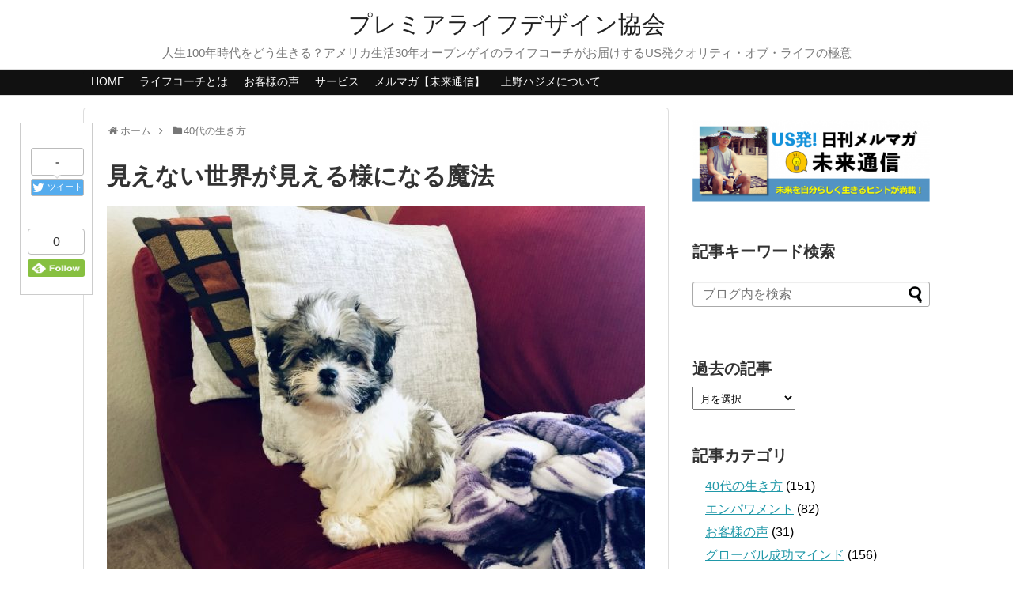

--- FILE ---
content_type: text/html; charset=UTF-8
request_url: https://www.hajimeueno.com/archives/10983
body_size: 18126
content:
<!DOCTYPE html>
<html dir="ltr" lang="ja" prefix="og: https://ogp.me/ns#">
<head>
<meta charset="UTF-8">
  <meta name="viewport" content="width=1280, maximum-scale=1, user-scalable=yes">
<link rel="alternate" type="application/rss+xml" title="プレミアライフデザイン協会 RSS Feed" href="https://www.hajimeueno.com/feed" />
<link rel="pingback" href="https://www.hajimeueno.com/xmlrpc.php" />
<meta name="description" content="(1月初めのメルマガより）50半ばの新鮮「親」体験生後2ヶ月の仔犬のベラがやってきてから、ちょうど1週間。すっかり疲れ果てています（笑）。というのは、半分本当で、半分冗談。昨日はパートナーが初めてお風呂に入れて、全身シャンプー。震える..." />
<meta name="keywords" content="40代の生き方" />

<title>見えない世界が見える様になる魔法 | プレミアライフデザイン協会</title>

		<!-- All in One SEO 4.9.3 - aioseo.com -->
	<meta name="description" content="(1月初めのメルマガより） 50半ばの新鮮「親」体験 生後2ヶ月の仔犬のベラがやってきてから、ちょうど1週間。" />
	<meta name="robots" content="max-image-preview:large" />
	<meta name="author" content="上野 元"/>
	<meta name="google-site-verification" content="yl2TgeQyYTb1SYPd4iN5SMzejed4XH16lJch6n8a5jg" />
	<meta name="msvalidate.01" content="A33380C6B70D7AE756802555F9D20233" />
	<meta name="keywords" content="40代の生き方" />
	<link rel="canonical" href="https://www.hajimeueno.com/archives/10983" />
	<meta name="generator" content="All in One SEO (AIOSEO) 4.9.3" />
		<meta property="og:locale" content="ja_JP" />
		<meta property="og:site_name" content="ライフコーチ・上野ハジメ【ロサンゼルス・ハワイ・東京】" />
		<meta property="og:type" content="article" />
		<meta property="og:title" content="見えない世界が見える様になる魔法 | プレミアライフデザイン協会" />
		<meta property="og:description" content="(1月初めのメルマガより） 50半ばの新鮮「親」体験 生後2ヶ月の仔犬のベラがやってきてから、ちょうど1週間。" />
		<meta property="og:url" content="https://www.hajimeueno.com/archives/10983" />
		<meta property="fb:admins" content="934007473285407" />
		<meta property="og:image" content="https://www.hajimeueno.com/wp-content/uploads/2019/01/vQLrl2AVQz2JV6Ws38B4Q_thumb_34d9.jpg" />
		<meta property="og:image:secure_url" content="https://www.hajimeueno.com/wp-content/uploads/2019/01/vQLrl2AVQz2JV6Ws38B4Q_thumb_34d9.jpg" />
		<meta property="og:image:width" content="1024" />
		<meta property="og:image:height" content="768" />
		<meta property="article:tag" content="40代の生き方" />
		<meta property="article:published_time" content="2019-01-17T20:47:43+00:00" />
		<meta property="article:modified_time" content="2019-01-17T20:53:12+00:00" />
		<meta name="twitter:card" content="summary" />
		<meta name="twitter:site" content="@HajimeUeno" />
		<meta name="twitter:title" content="見えない世界が見える様になる魔法 | プレミアライフデザイン協会" />
		<meta name="twitter:description" content="(1月初めのメルマガより） 50半ばの新鮮「親」体験 生後2ヶ月の仔犬のベラがやってきてから、ちょうど1週間。" />
		<meta name="twitter:creator" content="@HajimeUeno" />
		<meta name="twitter:image" content="https://www.hajimeueno.com/wp-content/uploads/2019/01/vQLrl2AVQz2JV6Ws38B4Q_thumb_34d9.jpg" />
		<script type="application/ld+json" class="aioseo-schema">
			{"@context":"https:\/\/schema.org","@graph":[{"@type":"Article","@id":"https:\/\/www.hajimeueno.com\/archives\/10983#article","name":"\u898b\u3048\u306a\u3044\u4e16\u754c\u304c\u898b\u3048\u308b\u69d8\u306b\u306a\u308b\u9b54\u6cd5 | \u30d7\u30ec\u30df\u30a2\u30e9\u30a4\u30d5\u30c7\u30b6\u30a4\u30f3\u5354\u4f1a","headline":"\u898b\u3048\u306a\u3044\u4e16\u754c\u304c\u898b\u3048\u308b\u69d8\u306b\u306a\u308b\u9b54\u6cd5","author":{"@id":"https:\/\/www.hajimeueno.com\/archives\/author\/hajimeueno#author"},"publisher":{"@id":"https:\/\/www.hajimeueno.com\/#organization"},"image":{"@type":"ImageObject","url":"https:\/\/www.hajimeueno.com\/wp-content\/uploads\/2019\/01\/vQLrl2AVQz2JV6Ws38B4Q_thumb_34d9.jpg","width":1024,"height":768},"datePublished":"2019-01-17T14:47:43-06:00","dateModified":"2019-01-17T14:53:12-06:00","inLanguage":"ja","mainEntityOfPage":{"@id":"https:\/\/www.hajimeueno.com\/archives\/10983#webpage"},"isPartOf":{"@id":"https:\/\/www.hajimeueno.com\/archives\/10983#webpage"},"articleSection":"40\u4ee3\u306e\u751f\u304d\u65b9"},{"@type":"BreadcrumbList","@id":"https:\/\/www.hajimeueno.com\/archives\/10983#breadcrumblist","itemListElement":[{"@type":"ListItem","@id":"https:\/\/www.hajimeueno.com#listItem","position":1,"name":"Home","item":"https:\/\/www.hajimeueno.com","nextItem":{"@type":"ListItem","@id":"https:\/\/www.hajimeueno.com\/archives\/category\/40%e4%bb%a3%e3%81%ae%e7%94%9f%e3%81%8d%e6%96%b9#listItem","name":"40\u4ee3\u306e\u751f\u304d\u65b9"}},{"@type":"ListItem","@id":"https:\/\/www.hajimeueno.com\/archives\/category\/40%e4%bb%a3%e3%81%ae%e7%94%9f%e3%81%8d%e6%96%b9#listItem","position":2,"name":"40\u4ee3\u306e\u751f\u304d\u65b9","item":"https:\/\/www.hajimeueno.com\/archives\/category\/40%e4%bb%a3%e3%81%ae%e7%94%9f%e3%81%8d%e6%96%b9","nextItem":{"@type":"ListItem","@id":"https:\/\/www.hajimeueno.com\/archives\/10983#listItem","name":"\u898b\u3048\u306a\u3044\u4e16\u754c\u304c\u898b\u3048\u308b\u69d8\u306b\u306a\u308b\u9b54\u6cd5"},"previousItem":{"@type":"ListItem","@id":"https:\/\/www.hajimeueno.com#listItem","name":"Home"}},{"@type":"ListItem","@id":"https:\/\/www.hajimeueno.com\/archives\/10983#listItem","position":3,"name":"\u898b\u3048\u306a\u3044\u4e16\u754c\u304c\u898b\u3048\u308b\u69d8\u306b\u306a\u308b\u9b54\u6cd5","previousItem":{"@type":"ListItem","@id":"https:\/\/www.hajimeueno.com\/archives\/category\/40%e4%bb%a3%e3%81%ae%e7%94%9f%e3%81%8d%e6%96%b9#listItem","name":"40\u4ee3\u306e\u751f\u304d\u65b9"}}]},{"@type":"Organization","@id":"https:\/\/www.hajimeueno.com\/#organization","name":"\u30d7\u30ec\u30df\u30a2\u30e9\u30a4\u30d5\u30c7\u30b6\u30a4\u30f3\u5354\u4f1a","description":"\u4eba\u751f100\u5e74\u6642\u4ee3\u3092\u3069\u3046\u751f\u304d\u308b\uff1f\u30a2\u30e1\u30ea\u30ab\u751f\u6d3b30\u5e74\u30aa\u30fc\u30d7\u30f3\u30b2\u30a4\u306e\u30e9\u30a4\u30d5\u30b3\u30fc\u30c1\u304c\u304a\u5c4a\u3051\u3059\u308bUS\u767a\u30af\u30aa\u30ea\u30c6\u30a3\u30fb\u30aa\u30d6\u30fb\u30e9\u30a4\u30d5\u306e\u6975\u610f","url":"https:\/\/www.hajimeueno.com\/","sameAs":["https:\/\/twitter.com\/HajimeUeno"]},{"@type":"Person","@id":"https:\/\/www.hajimeueno.com\/archives\/author\/hajimeueno#author","url":"https:\/\/www.hajimeueno.com\/archives\/author\/hajimeueno","name":"\u4e0a\u91ce \u5143","image":{"@type":"ImageObject","@id":"https:\/\/www.hajimeueno.com\/archives\/10983#authorImage","url":"https:\/\/secure.gravatar.com\/avatar\/69e84fee6009727f31b13e720e236c1a?s=96&d=mm&r=g","width":96,"height":96,"caption":"\u4e0a\u91ce \u5143"}},{"@type":"WebPage","@id":"https:\/\/www.hajimeueno.com\/archives\/10983#webpage","url":"https:\/\/www.hajimeueno.com\/archives\/10983","name":"\u898b\u3048\u306a\u3044\u4e16\u754c\u304c\u898b\u3048\u308b\u69d8\u306b\u306a\u308b\u9b54\u6cd5 | \u30d7\u30ec\u30df\u30a2\u30e9\u30a4\u30d5\u30c7\u30b6\u30a4\u30f3\u5354\u4f1a","description":"(1\u6708\u521d\u3081\u306e\u30e1\u30eb\u30de\u30ac\u3088\u308a\uff09 50\u534a\u3070\u306e\u65b0\u9bae\u300c\u89aa\u300d\u4f53\u9a13 \u751f\u5f8c2\u30f6\u6708\u306e\u4ed4\u72ac\u306e\u30d9\u30e9\u304c\u3084\u3063\u3066\u304d\u3066\u304b\u3089\u3001\u3061\u3087\u3046\u30691\u9031\u9593\u3002","inLanguage":"ja","isPartOf":{"@id":"https:\/\/www.hajimeueno.com\/#website"},"breadcrumb":{"@id":"https:\/\/www.hajimeueno.com\/archives\/10983#breadcrumblist"},"author":{"@id":"https:\/\/www.hajimeueno.com\/archives\/author\/hajimeueno#author"},"creator":{"@id":"https:\/\/www.hajimeueno.com\/archives\/author\/hajimeueno#author"},"image":{"@type":"ImageObject","url":"https:\/\/www.hajimeueno.com\/wp-content\/uploads\/2019\/01\/vQLrl2AVQz2JV6Ws38B4Q_thumb_34d9.jpg","@id":"https:\/\/www.hajimeueno.com\/archives\/10983\/#mainImage","width":1024,"height":768},"primaryImageOfPage":{"@id":"https:\/\/www.hajimeueno.com\/archives\/10983#mainImage"},"datePublished":"2019-01-17T14:47:43-06:00","dateModified":"2019-01-17T14:53:12-06:00"},{"@type":"WebSite","@id":"https:\/\/www.hajimeueno.com\/#website","url":"https:\/\/www.hajimeueno.com\/","name":"\u30d7\u30ec\u30df\u30a2\u30e9\u30a4\u30d5\u30c7\u30b6\u30a4\u30f3\u5354\u4f1a","description":"\u4eba\u751f100\u5e74\u6642\u4ee3\u3092\u3069\u3046\u751f\u304d\u308b\uff1f\u30a2\u30e1\u30ea\u30ab\u751f\u6d3b30\u5e74\u30aa\u30fc\u30d7\u30f3\u30b2\u30a4\u306e\u30e9\u30a4\u30d5\u30b3\u30fc\u30c1\u304c\u304a\u5c4a\u3051\u3059\u308bUS\u767a\u30af\u30aa\u30ea\u30c6\u30a3\u30fb\u30aa\u30d6\u30fb\u30e9\u30a4\u30d5\u306e\u6975\u610f","inLanguage":"ja","publisher":{"@id":"https:\/\/www.hajimeueno.com\/#organization"}}]}
		</script>
		<!-- All in One SEO -->

	<!-- Pixel Cat Facebook Pixel Code -->
	<script>
	!function(f,b,e,v,n,t,s){if(f.fbq)return;n=f.fbq=function(){n.callMethod?
	n.callMethod.apply(n,arguments):n.queue.push(arguments)};if(!f._fbq)f._fbq=n;
	n.push=n;n.loaded=!0;n.version='2.0';n.queue=[];t=b.createElement(e);t.async=!0;
	t.src=v;s=b.getElementsByTagName(e)[0];s.parentNode.insertBefore(t,s)}(window,
	document,'script','https://connect.facebook.net/en_US/fbevents.js' );
	fbq( 'init', '1768405410068451' );	</script>
	<!-- DO NOT MODIFY -->
	<!-- End Facebook Pixel Code -->
	
<!-- Google Tag Manager for WordPress by gtm4wp.com -->
<script data-cfasync="false" data-pagespeed-no-defer>
	var gtm4wp_datalayer_name = "dataLayer";
	var dataLayer = dataLayer || [];
</script>
<!-- End Google Tag Manager for WordPress by gtm4wp.com --><link rel='dns-prefetch' href='//www.googletagmanager.com' />
<link rel='dns-prefetch' href='//pagead2.googlesyndication.com' />
<link rel="alternate" type="application/rss+xml" title="プレミアライフデザイン協会 &raquo; フィード" href="https://www.hajimeueno.com/feed" />
<link rel="alternate" type="application/rss+xml" title="プレミアライフデザイン協会 &raquo; コメントフィード" href="https://www.hajimeueno.com/comments/feed" />
<script type="text/javascript" id="wpp-js" src="https://www.hajimeueno.com/wp-content/plugins/wordpress-popular-posts/assets/js/wpp.min.js?ver=7.3.6" data-sampling="0" data-sampling-rate="100" data-api-url="https://www.hajimeueno.com/wp-json/wordpress-popular-posts" data-post-id="10983" data-token="5b9f3d0aae" data-lang="0" data-debug="0"></script>
		<!-- This site uses the Google Analytics by MonsterInsights plugin v9.11.1 - Using Analytics tracking - https://www.monsterinsights.com/ -->
		<!-- Note: MonsterInsights is not currently configured on this site. The site owner needs to authenticate with Google Analytics in the MonsterInsights settings panel. -->
					<!-- No tracking code set -->
				<!-- / Google Analytics by MonsterInsights -->
		<script type="text/javascript">
/* <![CDATA[ */
window._wpemojiSettings = {"baseUrl":"https:\/\/s.w.org\/images\/core\/emoji\/14.0.0\/72x72\/","ext":".png","svgUrl":"https:\/\/s.w.org\/images\/core\/emoji\/14.0.0\/svg\/","svgExt":".svg","source":{"concatemoji":"https:\/\/www.hajimeueno.com\/wp-includes\/js\/wp-emoji-release.min.js?ver=6.4.7"}};
/*! This file is auto-generated */
!function(i,n){var o,s,e;function c(e){try{var t={supportTests:e,timestamp:(new Date).valueOf()};sessionStorage.setItem(o,JSON.stringify(t))}catch(e){}}function p(e,t,n){e.clearRect(0,0,e.canvas.width,e.canvas.height),e.fillText(t,0,0);var t=new Uint32Array(e.getImageData(0,0,e.canvas.width,e.canvas.height).data),r=(e.clearRect(0,0,e.canvas.width,e.canvas.height),e.fillText(n,0,0),new Uint32Array(e.getImageData(0,0,e.canvas.width,e.canvas.height).data));return t.every(function(e,t){return e===r[t]})}function u(e,t,n){switch(t){case"flag":return n(e,"\ud83c\udff3\ufe0f\u200d\u26a7\ufe0f","\ud83c\udff3\ufe0f\u200b\u26a7\ufe0f")?!1:!n(e,"\ud83c\uddfa\ud83c\uddf3","\ud83c\uddfa\u200b\ud83c\uddf3")&&!n(e,"\ud83c\udff4\udb40\udc67\udb40\udc62\udb40\udc65\udb40\udc6e\udb40\udc67\udb40\udc7f","\ud83c\udff4\u200b\udb40\udc67\u200b\udb40\udc62\u200b\udb40\udc65\u200b\udb40\udc6e\u200b\udb40\udc67\u200b\udb40\udc7f");case"emoji":return!n(e,"\ud83e\udef1\ud83c\udffb\u200d\ud83e\udef2\ud83c\udfff","\ud83e\udef1\ud83c\udffb\u200b\ud83e\udef2\ud83c\udfff")}return!1}function f(e,t,n){var r="undefined"!=typeof WorkerGlobalScope&&self instanceof WorkerGlobalScope?new OffscreenCanvas(300,150):i.createElement("canvas"),a=r.getContext("2d",{willReadFrequently:!0}),o=(a.textBaseline="top",a.font="600 32px Arial",{});return e.forEach(function(e){o[e]=t(a,e,n)}),o}function t(e){var t=i.createElement("script");t.src=e,t.defer=!0,i.head.appendChild(t)}"undefined"!=typeof Promise&&(o="wpEmojiSettingsSupports",s=["flag","emoji"],n.supports={everything:!0,everythingExceptFlag:!0},e=new Promise(function(e){i.addEventListener("DOMContentLoaded",e,{once:!0})}),new Promise(function(t){var n=function(){try{var e=JSON.parse(sessionStorage.getItem(o));if("object"==typeof e&&"number"==typeof e.timestamp&&(new Date).valueOf()<e.timestamp+604800&&"object"==typeof e.supportTests)return e.supportTests}catch(e){}return null}();if(!n){if("undefined"!=typeof Worker&&"undefined"!=typeof OffscreenCanvas&&"undefined"!=typeof URL&&URL.createObjectURL&&"undefined"!=typeof Blob)try{var e="postMessage("+f.toString()+"("+[JSON.stringify(s),u.toString(),p.toString()].join(",")+"));",r=new Blob([e],{type:"text/javascript"}),a=new Worker(URL.createObjectURL(r),{name:"wpTestEmojiSupports"});return void(a.onmessage=function(e){c(n=e.data),a.terminate(),t(n)})}catch(e){}c(n=f(s,u,p))}t(n)}).then(function(e){for(var t in e)n.supports[t]=e[t],n.supports.everything=n.supports.everything&&n.supports[t],"flag"!==t&&(n.supports.everythingExceptFlag=n.supports.everythingExceptFlag&&n.supports[t]);n.supports.everythingExceptFlag=n.supports.everythingExceptFlag&&!n.supports.flag,n.DOMReady=!1,n.readyCallback=function(){n.DOMReady=!0}}).then(function(){return e}).then(function(){var e;n.supports.everything||(n.readyCallback(),(e=n.source||{}).concatemoji?t(e.concatemoji):e.wpemoji&&e.twemoji&&(t(e.twemoji),t(e.wpemoji)))}))}((window,document),window._wpemojiSettings);
/* ]]> */
</script>
<link rel='stylesheet' id='simplicity-style-css' href='https://www.hajimeueno.com/wp-content/themes/simplicity2/style.css?ver=6.4.7&#038;fver=20191026012929' type='text/css' media='all' />
<link rel='stylesheet' id='responsive-style-css' href='https://www.hajimeueno.com/wp-content/themes/simplicity2/css/responsive-pc.css?ver=6.4.7&#038;fver=20191026012929' type='text/css' media='all' />
<link rel='stylesheet' id='skin-style-css' href='https://www.hajimeueno.com/wp-content/themes/simplicity2/skins/chic/style.css?ver=6.4.7&#038;fver=20191026012929' type='text/css' media='all' />
<link rel='stylesheet' id='font-awesome-style-css' href='https://www.hajimeueno.com/wp-content/themes/simplicity2/webfonts/css/font-awesome.min.css?ver=6.4.7&#038;fver=20191026012929' type='text/css' media='all' />
<link rel='stylesheet' id='icomoon-style-css' href='https://www.hajimeueno.com/wp-content/themes/simplicity2/webfonts/icomoon/style.css?ver=6.4.7&#038;fver=20191026012929' type='text/css' media='all' />
<link rel='stylesheet' id='extension-style-css' href='https://www.hajimeueno.com/wp-content/themes/simplicity2/css/extension.css?ver=6.4.7&#038;fver=20191026012929' type='text/css' media='all' />
<style id='extension-style-inline-css' type='text/css'>
#navi ul{border-width:0}#navi{background-color:;border:1px solid #ddd;border-width:1px 0}@media screen and (max-width:1110px){#navi{background-color:transparent}}#h-top{min-height:10px}#header .alignleft{margin-right:30px;max-width:none} #header .alignleft{text-align:center;max-width:none}#h-top #site-title a{margin-right:0}#site-description{margin-right:0}#header .alignright{display:none}#footer-mobile-buttons a .menu-caption{font-size:.8em;font-family:arial}.menu-caption-menu::before{content:'Menu'}.menu-caption-home::before{content:'Home'}.menu-caption-search::before{content:'Search'}.menu-caption-prev::before{content:'Prev'}.menu-caption-next::before{content:'Next'}.menu-caption-top::before{content:'Top'}.menu-caption-sidebar::before{content:'Sidebar'}
</style>
<link rel='stylesheet' id='print-style-css' href='https://www.hajimeueno.com/wp-content/themes/simplicity2/css/print.css?ver=6.4.7&#038;fver=20191026012929' type='text/css' media='print' />
<link rel='stylesheet' id='sns-twitter-type-style-css' href='https://www.hajimeueno.com/wp-content/themes/simplicity2/css/sns-twitter-type.css?ver=6.4.7&#038;fver=20191026012929' type='text/css' media='all' />
<style id='wp-emoji-styles-inline-css' type='text/css'>

	img.wp-smiley, img.emoji {
		display: inline !important;
		border: none !important;
		box-shadow: none !important;
		height: 1em !important;
		width: 1em !important;
		margin: 0 0.07em !important;
		vertical-align: -0.1em !important;
		background: none !important;
		padding: 0 !important;
	}
</style>
<link rel='stylesheet' id='wp-block-library-css' href='https://www.hajimeueno.com/wp-includes/css/dist/block-library/style.min.css?ver=6.4.7' type='text/css' media='all' />
<link rel='stylesheet' id='aioseo/css/src/vue/standalone/blocks/table-of-contents/global.scss-css' href='https://www.hajimeueno.com/wp-content/plugins/all-in-one-seo-pack/dist/Lite/assets/css/table-of-contents/global.e90f6d47.css?ver=4.9.3&#038;fver=20260108073909' type='text/css' media='all' />
<style id='classic-theme-styles-inline-css' type='text/css'>
/*! This file is auto-generated */
.wp-block-button__link{color:#fff;background-color:#32373c;border-radius:9999px;box-shadow:none;text-decoration:none;padding:calc(.667em + 2px) calc(1.333em + 2px);font-size:1.125em}.wp-block-file__button{background:#32373c;color:#fff;text-decoration:none}
</style>
<style id='global-styles-inline-css' type='text/css'>
body{--wp--preset--color--black: #000000;--wp--preset--color--cyan-bluish-gray: #abb8c3;--wp--preset--color--white: #ffffff;--wp--preset--color--pale-pink: #f78da7;--wp--preset--color--vivid-red: #cf2e2e;--wp--preset--color--luminous-vivid-orange: #ff6900;--wp--preset--color--luminous-vivid-amber: #fcb900;--wp--preset--color--light-green-cyan: #7bdcb5;--wp--preset--color--vivid-green-cyan: #00d084;--wp--preset--color--pale-cyan-blue: #8ed1fc;--wp--preset--color--vivid-cyan-blue: #0693e3;--wp--preset--color--vivid-purple: #9b51e0;--wp--preset--gradient--vivid-cyan-blue-to-vivid-purple: linear-gradient(135deg,rgba(6,147,227,1) 0%,rgb(155,81,224) 100%);--wp--preset--gradient--light-green-cyan-to-vivid-green-cyan: linear-gradient(135deg,rgb(122,220,180) 0%,rgb(0,208,130) 100%);--wp--preset--gradient--luminous-vivid-amber-to-luminous-vivid-orange: linear-gradient(135deg,rgba(252,185,0,1) 0%,rgba(255,105,0,1) 100%);--wp--preset--gradient--luminous-vivid-orange-to-vivid-red: linear-gradient(135deg,rgba(255,105,0,1) 0%,rgb(207,46,46) 100%);--wp--preset--gradient--very-light-gray-to-cyan-bluish-gray: linear-gradient(135deg,rgb(238,238,238) 0%,rgb(169,184,195) 100%);--wp--preset--gradient--cool-to-warm-spectrum: linear-gradient(135deg,rgb(74,234,220) 0%,rgb(151,120,209) 20%,rgb(207,42,186) 40%,rgb(238,44,130) 60%,rgb(251,105,98) 80%,rgb(254,248,76) 100%);--wp--preset--gradient--blush-light-purple: linear-gradient(135deg,rgb(255,206,236) 0%,rgb(152,150,240) 100%);--wp--preset--gradient--blush-bordeaux: linear-gradient(135deg,rgb(254,205,165) 0%,rgb(254,45,45) 50%,rgb(107,0,62) 100%);--wp--preset--gradient--luminous-dusk: linear-gradient(135deg,rgb(255,203,112) 0%,rgb(199,81,192) 50%,rgb(65,88,208) 100%);--wp--preset--gradient--pale-ocean: linear-gradient(135deg,rgb(255,245,203) 0%,rgb(182,227,212) 50%,rgb(51,167,181) 100%);--wp--preset--gradient--electric-grass: linear-gradient(135deg,rgb(202,248,128) 0%,rgb(113,206,126) 100%);--wp--preset--gradient--midnight: linear-gradient(135deg,rgb(2,3,129) 0%,rgb(40,116,252) 100%);--wp--preset--font-size--small: 13px;--wp--preset--font-size--medium: 20px;--wp--preset--font-size--large: 36px;--wp--preset--font-size--x-large: 42px;--wp--preset--spacing--20: 0.44rem;--wp--preset--spacing--30: 0.67rem;--wp--preset--spacing--40: 1rem;--wp--preset--spacing--50: 1.5rem;--wp--preset--spacing--60: 2.25rem;--wp--preset--spacing--70: 3.38rem;--wp--preset--spacing--80: 5.06rem;--wp--preset--shadow--natural: 6px 6px 9px rgba(0, 0, 0, 0.2);--wp--preset--shadow--deep: 12px 12px 50px rgba(0, 0, 0, 0.4);--wp--preset--shadow--sharp: 6px 6px 0px rgba(0, 0, 0, 0.2);--wp--preset--shadow--outlined: 6px 6px 0px -3px rgba(255, 255, 255, 1), 6px 6px rgba(0, 0, 0, 1);--wp--preset--shadow--crisp: 6px 6px 0px rgba(0, 0, 0, 1);}:where(.is-layout-flex){gap: 0.5em;}:where(.is-layout-grid){gap: 0.5em;}body .is-layout-flow > .alignleft{float: left;margin-inline-start: 0;margin-inline-end: 2em;}body .is-layout-flow > .alignright{float: right;margin-inline-start: 2em;margin-inline-end: 0;}body .is-layout-flow > .aligncenter{margin-left: auto !important;margin-right: auto !important;}body .is-layout-constrained > .alignleft{float: left;margin-inline-start: 0;margin-inline-end: 2em;}body .is-layout-constrained > .alignright{float: right;margin-inline-start: 2em;margin-inline-end: 0;}body .is-layout-constrained > .aligncenter{margin-left: auto !important;margin-right: auto !important;}body .is-layout-constrained > :where(:not(.alignleft):not(.alignright):not(.alignfull)){max-width: var(--wp--style--global--content-size);margin-left: auto !important;margin-right: auto !important;}body .is-layout-constrained > .alignwide{max-width: var(--wp--style--global--wide-size);}body .is-layout-flex{display: flex;}body .is-layout-flex{flex-wrap: wrap;align-items: center;}body .is-layout-flex > *{margin: 0;}body .is-layout-grid{display: grid;}body .is-layout-grid > *{margin: 0;}:where(.wp-block-columns.is-layout-flex){gap: 2em;}:where(.wp-block-columns.is-layout-grid){gap: 2em;}:where(.wp-block-post-template.is-layout-flex){gap: 1.25em;}:where(.wp-block-post-template.is-layout-grid){gap: 1.25em;}.has-black-color{color: var(--wp--preset--color--black) !important;}.has-cyan-bluish-gray-color{color: var(--wp--preset--color--cyan-bluish-gray) !important;}.has-white-color{color: var(--wp--preset--color--white) !important;}.has-pale-pink-color{color: var(--wp--preset--color--pale-pink) !important;}.has-vivid-red-color{color: var(--wp--preset--color--vivid-red) !important;}.has-luminous-vivid-orange-color{color: var(--wp--preset--color--luminous-vivid-orange) !important;}.has-luminous-vivid-amber-color{color: var(--wp--preset--color--luminous-vivid-amber) !important;}.has-light-green-cyan-color{color: var(--wp--preset--color--light-green-cyan) !important;}.has-vivid-green-cyan-color{color: var(--wp--preset--color--vivid-green-cyan) !important;}.has-pale-cyan-blue-color{color: var(--wp--preset--color--pale-cyan-blue) !important;}.has-vivid-cyan-blue-color{color: var(--wp--preset--color--vivid-cyan-blue) !important;}.has-vivid-purple-color{color: var(--wp--preset--color--vivid-purple) !important;}.has-black-background-color{background-color: var(--wp--preset--color--black) !important;}.has-cyan-bluish-gray-background-color{background-color: var(--wp--preset--color--cyan-bluish-gray) !important;}.has-white-background-color{background-color: var(--wp--preset--color--white) !important;}.has-pale-pink-background-color{background-color: var(--wp--preset--color--pale-pink) !important;}.has-vivid-red-background-color{background-color: var(--wp--preset--color--vivid-red) !important;}.has-luminous-vivid-orange-background-color{background-color: var(--wp--preset--color--luminous-vivid-orange) !important;}.has-luminous-vivid-amber-background-color{background-color: var(--wp--preset--color--luminous-vivid-amber) !important;}.has-light-green-cyan-background-color{background-color: var(--wp--preset--color--light-green-cyan) !important;}.has-vivid-green-cyan-background-color{background-color: var(--wp--preset--color--vivid-green-cyan) !important;}.has-pale-cyan-blue-background-color{background-color: var(--wp--preset--color--pale-cyan-blue) !important;}.has-vivid-cyan-blue-background-color{background-color: var(--wp--preset--color--vivid-cyan-blue) !important;}.has-vivid-purple-background-color{background-color: var(--wp--preset--color--vivid-purple) !important;}.has-black-border-color{border-color: var(--wp--preset--color--black) !important;}.has-cyan-bluish-gray-border-color{border-color: var(--wp--preset--color--cyan-bluish-gray) !important;}.has-white-border-color{border-color: var(--wp--preset--color--white) !important;}.has-pale-pink-border-color{border-color: var(--wp--preset--color--pale-pink) !important;}.has-vivid-red-border-color{border-color: var(--wp--preset--color--vivid-red) !important;}.has-luminous-vivid-orange-border-color{border-color: var(--wp--preset--color--luminous-vivid-orange) !important;}.has-luminous-vivid-amber-border-color{border-color: var(--wp--preset--color--luminous-vivid-amber) !important;}.has-light-green-cyan-border-color{border-color: var(--wp--preset--color--light-green-cyan) !important;}.has-vivid-green-cyan-border-color{border-color: var(--wp--preset--color--vivid-green-cyan) !important;}.has-pale-cyan-blue-border-color{border-color: var(--wp--preset--color--pale-cyan-blue) !important;}.has-vivid-cyan-blue-border-color{border-color: var(--wp--preset--color--vivid-cyan-blue) !important;}.has-vivid-purple-border-color{border-color: var(--wp--preset--color--vivid-purple) !important;}.has-vivid-cyan-blue-to-vivid-purple-gradient-background{background: var(--wp--preset--gradient--vivid-cyan-blue-to-vivid-purple) !important;}.has-light-green-cyan-to-vivid-green-cyan-gradient-background{background: var(--wp--preset--gradient--light-green-cyan-to-vivid-green-cyan) !important;}.has-luminous-vivid-amber-to-luminous-vivid-orange-gradient-background{background: var(--wp--preset--gradient--luminous-vivid-amber-to-luminous-vivid-orange) !important;}.has-luminous-vivid-orange-to-vivid-red-gradient-background{background: var(--wp--preset--gradient--luminous-vivid-orange-to-vivid-red) !important;}.has-very-light-gray-to-cyan-bluish-gray-gradient-background{background: var(--wp--preset--gradient--very-light-gray-to-cyan-bluish-gray) !important;}.has-cool-to-warm-spectrum-gradient-background{background: var(--wp--preset--gradient--cool-to-warm-spectrum) !important;}.has-blush-light-purple-gradient-background{background: var(--wp--preset--gradient--blush-light-purple) !important;}.has-blush-bordeaux-gradient-background{background: var(--wp--preset--gradient--blush-bordeaux) !important;}.has-luminous-dusk-gradient-background{background: var(--wp--preset--gradient--luminous-dusk) !important;}.has-pale-ocean-gradient-background{background: var(--wp--preset--gradient--pale-ocean) !important;}.has-electric-grass-gradient-background{background: var(--wp--preset--gradient--electric-grass) !important;}.has-midnight-gradient-background{background: var(--wp--preset--gradient--midnight) !important;}.has-small-font-size{font-size: var(--wp--preset--font-size--small) !important;}.has-medium-font-size{font-size: var(--wp--preset--font-size--medium) !important;}.has-large-font-size{font-size: var(--wp--preset--font-size--large) !important;}.has-x-large-font-size{font-size: var(--wp--preset--font-size--x-large) !important;}
.wp-block-navigation a:where(:not(.wp-element-button)){color: inherit;}
:where(.wp-block-post-template.is-layout-flex){gap: 1.25em;}:where(.wp-block-post-template.is-layout-grid){gap: 1.25em;}
:where(.wp-block-columns.is-layout-flex){gap: 2em;}:where(.wp-block-columns.is-layout-grid){gap: 2em;}
.wp-block-pullquote{font-size: 1.5em;line-height: 1.6;}
</style>
<link rel='stylesheet' id='toc-screen-css' href='https://www.hajimeueno.com/wp-content/plugins/table-of-contents-plus/screen.min.css?ver=2411.1&#038;fver=20241121073939' type='text/css' media='all' />
<link rel='stylesheet' id='wordpress-popular-posts-css-css' href='https://www.hajimeueno.com/wp-content/plugins/wordpress-popular-posts/assets/css/wpp.css?ver=7.3.6&#038;fver=20251023073855' type='text/css' media='all' />
<link rel='stylesheet' id='dashicons-css' href='https://www.hajimeueno.com/wp-includes/css/dashicons.min.css?ver=6.4.7' type='text/css' media='all' />
<link rel='stylesheet' id='thickbox-css' href='https://www.hajimeueno.com/wp-includes/js/thickbox/thickbox.css?ver=6.4.7' type='text/css' media='all' />
<link rel='stylesheet' id='amazonjs-css' href='https://www.hajimeueno.com/wp-content/plugins/amazonjs/css/amazonjs.css?ver=0.10&#038;fver=20191203110900' type='text/css' media='all' />
<script type="text/javascript" src="https://www.hajimeueno.com/wp-includes/js/jquery/jquery.min.js?ver=3.7.1" id="jquery-core-js"></script>
<script type="text/javascript" src="https://www.hajimeueno.com/wp-includes/js/jquery/jquery-migrate.min.js?ver=3.4.1" id="jquery-migrate-js"></script>
<script type="text/javascript" src="https://www.hajimeueno.com/wp-includes/js/tinymce/tinymce.min.js?ver=49110-20201110" id="wp-tinymce-root-js"></script>
<script type="text/javascript" src="https://www.hajimeueno.com/wp-includes/js/tinymce/plugins/compat3x/plugin.min.js?ver=49110-20201110" id="wp-tinymce-js"></script>
<link rel='shortlink' href='https://www.hajimeueno.com/?p=10983' />
<link rel="alternate" type="application/json+oembed" href="https://www.hajimeueno.com/wp-json/oembed/1.0/embed?url=https%3A%2F%2Fwww.hajimeueno.com%2Farchives%2F10983" />
<link rel="alternate" type="text/xml+oembed" href="https://www.hajimeueno.com/wp-json/oembed/1.0/embed?url=https%3A%2F%2Fwww.hajimeueno.com%2Farchives%2F10983&#038;format=xml" />
<meta name="generator" content="Site Kit by Google 1.161.0" />          <style>
          .has-post-thumbnail img.wp-post-image, 
          .attachment-twentyseventeen-featured-image.wp-post-image { display: none !important; }          
          </style>
<!-- Google Tag Manager for WordPress by gtm4wp.com -->
<!-- GTM Container placement set to footer -->
<script data-cfasync="false" data-pagespeed-no-defer type="text/javascript">
	var dataLayer_content = {"pagePostType":"post","pagePostType2":"single-post","pageCategory":["40%e4%bb%a3%e3%81%ae%e7%94%9f%e3%81%8d%e6%96%b9"],"pagePostAuthor":"上野 元"};
	dataLayer.push( dataLayer_content );
</script>
<script data-cfasync="false" data-pagespeed-no-defer type="text/javascript">
(function(w,d,s,l,i){w[l]=w[l]||[];w[l].push({'gtm.start':
new Date().getTime(),event:'gtm.js'});var f=d.getElementsByTagName(s)[0],
j=d.createElement(s),dl=l!='dataLayer'?'&l='+l:'';j.async=true;j.src=
'//www.googletagmanager.com/gtm.js?id='+i+dl;f.parentNode.insertBefore(j,f);
})(window,document,'script','dataLayer','GTM-M6VXJPK');
</script>
<!-- End Google Tag Manager for WordPress by gtm4wp.com -->            <style id="wpp-loading-animation-styles">@-webkit-keyframes bgslide{from{background-position-x:0}to{background-position-x:-200%}}@keyframes bgslide{from{background-position-x:0}to{background-position-x:-200%}}.wpp-widget-block-placeholder,.wpp-shortcode-placeholder{margin:0 auto;width:60px;height:3px;background:#dd3737;background:linear-gradient(90deg,#dd3737 0%,#571313 10%,#dd3737 100%);background-size:200% auto;border-radius:3px;-webkit-animation:bgslide 1s infinite linear;animation:bgslide 1s infinite linear}</style>
            <link rel="shortcut icon" type="image/x-icon" href="https://www.hajimeueno.com/wp-content/uploads/2016/04/cropped-261016ueno009.jpeg" />

<!-- Site Kit が追加した Google AdSense メタタグ -->
<meta name="google-adsense-platform-account" content="ca-host-pub-2644536267352236">
<meta name="google-adsense-platform-domain" content="sitekit.withgoogle.com">
<!-- Site Kit が追加した End Google AdSense メタタグ -->
<link rel="amphtml" href="https://www.hajimeueno.com/archives/10983/amp">
<!-- Google AdSense スニペット (Site Kit が追加) -->
<script type="text/javascript" async="async" src="https://pagead2.googlesyndication.com/pagead/js/adsbygoogle.js?client=ca-pub-4705023790175283&amp;host=ca-host-pub-2644536267352236" crossorigin="anonymous"></script>

<!-- (ここまで) Google AdSense スニペット (Site Kit が追加) -->
<link rel="icon" href="https://www.hajimeueno.com/wp-content/uploads/2016/04/cropped-261016ueno009-100x100.jpeg" sizes="32x32" />
<link rel="icon" href="https://www.hajimeueno.com/wp-content/uploads/2016/04/cropped-261016ueno009-300x300.jpeg" sizes="192x192" />
<link rel="apple-touch-icon" href="https://www.hajimeueno.com/wp-content/uploads/2016/04/cropped-261016ueno009-300x300.jpeg" />
<meta name="msapplication-TileImage" content="https://www.hajimeueno.com/wp-content/uploads/2016/04/cropped-261016ueno009-300x300.jpeg" />
</head>
  <body data-rsssl=1 class="post-template-default single single-post postid-10983 single-format-standard categoryid-334" itemscope itemtype="https://schema.org/WebPage">
    <div id="container">

      <!-- header -->
      <header itemscope itemtype="https://schema.org/WPHeader">
        <div id="header" class="clearfix">
          <div id="header-in">

                        <div id="h-top">
              <!-- モバイルメニュー表示用のボタン -->
<div id="mobile-menu">
  <a id="mobile-menu-toggle" href="#"><span class="fa fa-bars fa-2x"></span></a>
</div>

              <div class="alignleft top-title-catchphrase">
                <!-- サイトのタイトル -->
<p id="site-title" itemscope itemtype="https://schema.org/Organization">
  <a href="https://www.hajimeueno.com/">プレミアライフデザイン協会</a></p>
<!-- サイトの概要 -->
<p id="site-description">
  人生100年時代をどう生きる？アメリカ生活30年オープンゲイのライフコーチがお届けするUS発クオリティ・オブ・ライフの極意</p>
              </div>

              <div class="alignright top-sns-follows">
                              </div>

            </div><!-- /#h-top -->
          </div><!-- /#header-in -->
        </div><!-- /#header -->
      </header>

      <!-- Navigation -->
<nav itemscope itemtype="https://schema.org/SiteNavigationElement">
  <div id="navi">
      	<div id="navi-in">
      <div class="menu-%e3%83%87%e3%83%95%e3%82%a9%e3%83%ab%e3%83%88%e3%83%a1%e3%83%8b%e3%83%a5%e3%83%bc-container"><ul id="menu-%e3%83%87%e3%83%95%e3%82%a9%e3%83%ab%e3%83%88%e3%83%a1%e3%83%8b%e3%83%a5%e3%83%bc" class="menu"><li id="menu-item-7208" class="menu-item menu-item-type-custom menu-item-object-custom menu-item-home menu-item-7208"><a href="https://www.hajimeueno.com">HOME</a></li>
<li id="menu-item-3934" class="menu-item menu-item-type-post_type menu-item-object-page menu-item-has-children menu-item-3934"><a href="https://www.hajimeueno.com/life">ライフコーチとは</a>
<ul class="sub-menu">
	<li id="menu-item-10207" class="menu-item menu-item-type-post_type menu-item-object-page menu-item-10207"><a href="https://www.hajimeueno.com/life">ライフコーチとは</a></li>
	<li id="menu-item-10205" class="menu-item menu-item-type-post_type menu-item-object-page menu-item-10205"><a href="https://www.hajimeueno.com/faq">よくいただく質問（FAQ）</a></li>
</ul>
</li>
<li id="menu-item-4621" class="menu-item menu-item-type-taxonomy menu-item-object-category menu-item-4621"><a href="https://www.hajimeueno.com/archives/category/client">お客様の声</a></li>
<li id="menu-item-6545" class="menu-item menu-item-type-post_type menu-item-object-page menu-item-has-children menu-item-6545"><a href="https://www.hajimeueno.com/spotsession">サービス</a>
<ul class="sub-menu">
	<li id="menu-item-10188" class="menu-item menu-item-type-post_type menu-item-object-page menu-item-10188"><a href="https://www.hajimeueno.com/executive">エグゼクティブコーチ</a></li>
	<li id="menu-item-10191" class="menu-item menu-item-type-post_type menu-item-object-page menu-item-10191"><a href="https://www.hajimeueno.com/spotsession">スポットセッション</a></li>
</ul>
</li>
<li id="menu-item-6703" class="menu-item menu-item-type-post_type menu-item-object-page menu-item-6703"><a href="https://www.hajimeueno.com/miraitsushin">メルマガ【未来通信】</a></li>
<li id="menu-item-3920" class="menu-item menu-item-type-post_type menu-item-object-page menu-item-has-children menu-item-3920"><a href="https://www.hajimeueno.com/about">上野ハジメについて</a>
<ul class="sub-menu">
	<li id="menu-item-10195" class="menu-item menu-item-type-post_type menu-item-object-page menu-item-10195"><a href="https://www.hajimeueno.com/about">プロフィール</a></li>
	<li id="menu-item-6511" class="menu-item menu-item-type-custom menu-item-object-custom menu-item-6511"><a target="_blank" rel="noopener" href="https://form.jotform.com/201115014233030">問合せ</a></li>
</ul>
</li>
</ul></div>    </div><!-- /#navi-in -->
  </div><!-- /#navi -->
</nav>
<!-- /Navigation -->
      <!-- 本体部分 -->
      <div id="body">
        <div id="body-in" class="cf">

          
          <!-- main -->
          <main itemscope itemprop="mainContentOfPage">
            <div id="main" itemscope itemtype="https://schema.org/Blog">
  
  <div id="breadcrumb" class="breadcrumb-category"><div itemtype="http://data-vocabulary.org/Breadcrumb" itemscope="" class="breadcrumb-home"><span class="fa fa-home fa-fw"></span><a href="https://www.hajimeueno.com" itemprop="url"><span itemprop="title">ホーム</span></a><span class="sp"><span class="fa fa-angle-right"></span></span></div><div itemtype="http://data-vocabulary.org/Breadcrumb" itemscope=""><span class="fa fa-folder fa-fw"></span><a href="https://www.hajimeueno.com/archives/category/40%e4%bb%a3%e3%81%ae%e7%94%9f%e3%81%8d%e6%96%b9" itemprop="url"><span itemprop="title">40代の生き方</span></a></div></div><!-- /#breadcrumb -->  <div id="post-10983" class="post-10983 post type-post status-publish format-standard has-post-thumbnail hentry category-334">
  <article class="article">
    <!-- 追従SNSボタン -->
  <div id="sharebar">
    <div class="sns-buttons sns-buttons-pc">
    <ul class="snsb clearfix">
    <li class="balloon-btn twitter-balloon-btn twitter-balloon-btn-defalt">
  <div class="balloon-btn-set">
    <div class="arrow-box">
      <a href="//twitter.com/search?q=https%3A%2F%2Fwww.hajimeueno.com%2Farchives%2F10983" target="blank" class="arrow-box-link twitter-arrow-box-link" rel="nofollow">
        <span class="social-count twitter-count">-</span>
      </a>
    </div>
    <a href="https://twitter.com/intent/tweet?text=%E8%A6%8B%E3%81%88%E3%81%AA%E3%81%84%E4%B8%96%E7%95%8C%E3%81%8C%E8%A6%8B%E3%81%88%E3%82%8B%E6%A7%98%E3%81%AB%E3%81%AA%E3%82%8B%E9%AD%94%E6%B3%95&amp;url=https%3A%2F%2Fwww.hajimeueno.com%2Farchives%2F10983&amp;via=hajimeueno&amp;related=hajimeueno" target="blank" class="balloon-btn-link twitter-balloon-btn-link twitter-balloon-btn-link-default" rel="nofollow">
      <span class="fa fa-twitter"></span>
              <span class="tweet-label">ツイート</span>
          </a>
  </div>
</li>
        <li class="facebook-btn"><div class="fb-like" data-href="https://www.hajimeueno.com/archives/10983" data-layout="box_count" data-action="like" data-show-faces="false" data-share="true"></div></li>
                    <li class="pocket-btn"><a data-pocket-label="pocket" data-pocket-count="vertical" class="pocket-btn" data-lang="en"></a>
<script type="text/javascript">!function(d,i){if(!d.getElementById(i)){var j=d.createElement("script");j.id=i;j.src="//widgets.getpocket.com/v1/j/btn.js?v=1";var w=d.getElementById(i);d.body.appendChild(j);}}(document,"pocket-btn-js");</script>
    </li>
                                <li class="feedly-btn feedly-btn-vertical">
        <div id="feedly-followers">
        <span id="feedly-count" class="feedly-count"><a href="//feedly.com/i/subscription/feed/https://www.hajimeueno.com/feed" target="blank">0</a></span>
        <a href="//feedly.com/i/subscription/feed/https://www.hajimeueno.com/feed" target="blank">
          <img id="feedly-follow" src="//s3.feedly.com/img/follows/feedly-follow-rectangle-flat-medium_2x.png" alt="">
        </a></div>
      </li>
                </ul>
</div>
  </div>

  
  <header>
    <h1 class="entry-title">見えない世界が見える様になる魔法</h1>


    
    <p class="post-meta">
          
      
      
      
      
      
      
    </p>

    
    
    
      </header>

  
  <div id="the-content" class="entry-content">
  
<figure class="wp-block-image"><img loading="lazy" decoding="async" width="680" height="510" src="https://www.hajimeueno.com/wp-content/uploads/2019/01/vQLrl2AVQz2JV6Ws38B4Q_thumb_34d9-680x510.jpg" alt="" class="wp-image-10984" srcset="https://www.hajimeueno.com/wp-content/uploads/2019/01/vQLrl2AVQz2JV6Ws38B4Q_thumb_34d9-680x510.jpg 680w, https://www.hajimeueno.com/wp-content/uploads/2019/01/vQLrl2AVQz2JV6Ws38B4Q_thumb_34d9-500x375.jpg 500w, https://www.hajimeueno.com/wp-content/uploads/2019/01/vQLrl2AVQz2JV6Ws38B4Q_thumb_34d9-660x495.jpg 660w, https://www.hajimeueno.com/wp-content/uploads/2019/01/vQLrl2AVQz2JV6Ws38B4Q_thumb_34d9-450x338.jpg 450w, https://www.hajimeueno.com/wp-content/uploads/2019/01/vQLrl2AVQz2JV6Ws38B4Q_thumb_34d9.jpg 1024w" sizes="(max-width: 680px) 100vw, 680px" /></figure>



<p>(1月初めのメルマガより）</p>



<h2 class="wp-block-heading">50半ばの新鮮「親」体験</h2>



<p>生後2ヶ月の仔犬のベラがやってきてから、ちょうど1週間。</p>



<p>すっかり疲れ果てています（笑）。</p>



<p>というのは、半分本当で、半分冗談。</p>



<p></p>



<p>昨日はパートナーが初めてお風呂に入れて、全身シャンプー。</p>



<p>震える犬をふたりでタオルとドライヤーで乾かし、嫌われないように、ご機嫌取りに必死（笑）。</p>



<p>今日は、初めて獣医さんを訪問して、検診。</p>



<p>擬似的に「親」の気持ちをいっぱい味あわせていただいています。</p>



<p>ふたり揃って四捨五入で60歳でも、こんな新鮮体験をさせてもらえるなんて、本当に有り難いことですね。</p>



<h2 class="wp-block-heading">無数にあふれる情報、今までまったく見えてなかった！</h2>



<p>とはいえ、まだトイレトレーニングもできていないので、家のあらゆる場所に、黄色いオシッコマークがあり、</p>



<p>おもちゃも散乱してたりで、きれい好きな我々としては、新しく「受け入れる」ことが満載。</p>



<p>YouTubeで一生懸命、トレーニングビデオを探しては食い入るように見たりして。</p>



<p>いやあ、犬の情報って、こんなにいっぱいあるのだなあと、あらためて感動しています。</p>



<p></p>



<p><br>でも、不思議です。</p>



<p>これだけの情報に、今までかすることもなく生きてきたということが、驚き以外の何ものでもない。</p>



<p>不要だから素通りしてたのではなく、そこにあるのに、「見えてなかった」のです。</p>



<h2 class="wp-block-heading">脳の盲点「スコトーマ」</h2>



<p>これを脳科学の世界では、<strong>「スコトーマ（盲点）」</strong>と言うのですが、世の中のすべての情報を認識しちゃうと、脳が過負荷でオーバーヒートしてしまうので、</p>



<p>その人に必要そうなことだけをピックアップして見せるように、無意識のコントロールが働くのです。</p>



<p>実際にはあるのに、その人にとっては、まるで「ない」「存在しない」と一緒の現象が起こっているわけです。</p>



<p></p>



<p><br>成功したいのに、その方法がわからない。</p>



<p>○○を達成したいのに、何をすればいいのか、わからない。</p>



<p>でも、ちゃんとたどり着きたい場所に、すでにたどり着けている人々はいたりする。</p>



<p>彼らは、その方法を知っているわけですよね。</p>



<p>だけど、ある人にはその方法が見えて、ある人には見えない。</p>



<p>これもまた、スコトーマ。</p>



<p></p>



<h2 class="wp-block-heading">見えなかったことが見えてくる魔法</h2>



<p>自分の知らない世界が、世界にはまだまだいっぱいあります。</p>



<p>行き方がわからないからと遮断するのではなく、とにかくデッカイ夢を見ることが大事、というのは、このためでもあるのです。</p>



<p>一度、妄想力がつけば、見えなかった情報が、どんどん見えてくるようになります。</p>



<p>私のセッションでは、そんなことの連続。</p>



<p>「今までなんでこのことを知らなかったんだろう？」という言葉が毎回のように聞かれるのです。</p>



<p>その人の見ている世界を把握し、その「枠」を広げていくのも、コーチングの得意技。</p>



<p>こちらの本に、その辺のメカニズムが解き明かされています。</p>



<p>読めば未来が確実に変わります！</p>



<p></p>



<figure class="wp-block-image"><a href="https://www.amazon.co.jp/exec/obidos/asin/B00MY68CV2/hajimeueno0b-22/" target="_blank" rel="noreferrer noopener"><img decoding="async" src="https://images-fe.ssl-images-amazon.com/images/I/61b6fHAir0L._SL160_.jpg" alt=""/></a></figure>



<p><a href="https://www.amazon.co.jp/exec/obidos/asin/B00MY68CV2/hajimeueno0b-22/" rel="noreferrer noopener" target="_blank">コンフォートゾーンの作り方[Kindle版]</a><br>posted with&ensp;<a href="https://yomereba.com/" rel="noreferrer noopener" target="_blank">ヨメレバ</a><br>苫米地英人 フォレスト出版 2014-08-29</p>
  </div>

  <footer>
    <!-- ページリンク -->
    
      <!-- 文章下広告 -->
                  

    
    <div id="sns-group" class="sns-group sns-group-bottom">
    
        </div>

    
    <p class="footer-post-meta">

      
      
      
          </p>
  </footer>
  </article><!-- .article -->
  </div><!-- .post -->

      <div id="under-entry-body">

      


      
      
      
      <!-- comment area -->
<div id="comment-area">
	<aside></aside></div>
<!-- /comment area -->      </div>
    
            </div><!-- /#main -->
          </main>
        <!-- sidebar -->
<div id="sidebar" role="complementary">
            
  <div id="sidebar-widget">
  <!-- ウイジェット -->
  <aside id="text-10" class="widget widget_text">			<div class="textwidget"><p><a href="https://www.hajimeueno.com/miraitsushin"><img decoding="async" src="https://www.hajimeueno.com/wp-content/uploads/2018/10/merumagabanner-e1539110505802.png" alt="メルマガを購読する！" /></a></p>
</div>
		</aside>
<aside id="wpp-3" class="widget popular-posts">

</aside>
<aside id="search-14" class="widget widget_search"><h3 class="widget_title sidebar_widget_title">記事キーワード検索</h3><form method="get" id="searchform" action="https://www.hajimeueno.com/">
	<input type="text" placeholder="ブログ内を検索" name="s" id="s">
	<input type="submit" id="searchsubmit" value="">
</form></aside><aside id="archives-8" class="widget widget_archive"><h3 class="widget_title sidebar_widget_title">過去の記事</h3>		<label class="screen-reader-text" for="archives-dropdown-8">過去の記事</label>
		<select id="archives-dropdown-8" name="archive-dropdown">
			
			<option value="">月を選択</option>
				<option value='https://www.hajimeueno.com/archives/date/2023/01'> 2023年1月 &nbsp;(1)</option>
	<option value='https://www.hajimeueno.com/archives/date/2021/05'> 2021年5月 &nbsp;(2)</option>
	<option value='https://www.hajimeueno.com/archives/date/2021/04'> 2021年4月 &nbsp;(7)</option>
	<option value='https://www.hajimeueno.com/archives/date/2020/12'> 2020年12月 &nbsp;(2)</option>
	<option value='https://www.hajimeueno.com/archives/date/2020/11'> 2020年11月 &nbsp;(6)</option>
	<option value='https://www.hajimeueno.com/archives/date/2020/10'> 2020年10月 &nbsp;(5)</option>
	<option value='https://www.hajimeueno.com/archives/date/2020/03'> 2020年3月 &nbsp;(8)</option>
	<option value='https://www.hajimeueno.com/archives/date/2020/02'> 2020年2月 &nbsp;(20)</option>
	<option value='https://www.hajimeueno.com/archives/date/2020/01'> 2020年1月 &nbsp;(28)</option>
	<option value='https://www.hajimeueno.com/archives/date/2019/12'> 2019年12月 &nbsp;(25)</option>
	<option value='https://www.hajimeueno.com/archives/date/2019/11'> 2019年11月 &nbsp;(25)</option>
	<option value='https://www.hajimeueno.com/archives/date/2019/10'> 2019年10月 &nbsp;(26)</option>
	<option value='https://www.hajimeueno.com/archives/date/2019/09'> 2019年9月 &nbsp;(28)</option>
	<option value='https://www.hajimeueno.com/archives/date/2019/08'> 2019年8月 &nbsp;(28)</option>
	<option value='https://www.hajimeueno.com/archives/date/2019/07'> 2019年7月 &nbsp;(33)</option>
	<option value='https://www.hajimeueno.com/archives/date/2019/06'> 2019年6月 &nbsp;(20)</option>
	<option value='https://www.hajimeueno.com/archives/date/2019/05'> 2019年5月 &nbsp;(17)</option>
	<option value='https://www.hajimeueno.com/archives/date/2019/04'> 2019年4月 &nbsp;(6)</option>
	<option value='https://www.hajimeueno.com/archives/date/2019/03'> 2019年3月 &nbsp;(9)</option>
	<option value='https://www.hajimeueno.com/archives/date/2019/02'> 2019年2月 &nbsp;(10)</option>
	<option value='https://www.hajimeueno.com/archives/date/2019/01'> 2019年1月 &nbsp;(9)</option>
	<option value='https://www.hajimeueno.com/archives/date/2018/12'> 2018年12月 &nbsp;(9)</option>
	<option value='https://www.hajimeueno.com/archives/date/2018/11'> 2018年11月 &nbsp;(15)</option>
	<option value='https://www.hajimeueno.com/archives/date/2018/10'> 2018年10月 &nbsp;(17)</option>
	<option value='https://www.hajimeueno.com/archives/date/2018/09'> 2018年9月 &nbsp;(8)</option>
	<option value='https://www.hajimeueno.com/archives/date/2018/08'> 2018年8月 &nbsp;(11)</option>
	<option value='https://www.hajimeueno.com/archives/date/2018/07'> 2018年7月 &nbsp;(5)</option>
	<option value='https://www.hajimeueno.com/archives/date/2018/06'> 2018年6月 &nbsp;(4)</option>
	<option value='https://www.hajimeueno.com/archives/date/2018/05'> 2018年5月 &nbsp;(11)</option>
	<option value='https://www.hajimeueno.com/archives/date/2018/04'> 2018年4月 &nbsp;(12)</option>
	<option value='https://www.hajimeueno.com/archives/date/2018/03'> 2018年3月 &nbsp;(7)</option>
	<option value='https://www.hajimeueno.com/archives/date/2018/02'> 2018年2月 &nbsp;(13)</option>
	<option value='https://www.hajimeueno.com/archives/date/2018/01'> 2018年1月 &nbsp;(15)</option>
	<option value='https://www.hajimeueno.com/archives/date/2017/12'> 2017年12月 &nbsp;(9)</option>
	<option value='https://www.hajimeueno.com/archives/date/2017/11'> 2017年11月 &nbsp;(14)</option>
	<option value='https://www.hajimeueno.com/archives/date/2017/10'> 2017年10月 &nbsp;(11)</option>
	<option value='https://www.hajimeueno.com/archives/date/2017/09'> 2017年9月 &nbsp;(7)</option>
	<option value='https://www.hajimeueno.com/archives/date/2017/08'> 2017年8月 &nbsp;(11)</option>
	<option value='https://www.hajimeueno.com/archives/date/2017/07'> 2017年7月 &nbsp;(11)</option>
	<option value='https://www.hajimeueno.com/archives/date/2017/06'> 2017年6月 &nbsp;(9)</option>
	<option value='https://www.hajimeueno.com/archives/date/2017/05'> 2017年5月 &nbsp;(7)</option>
	<option value='https://www.hajimeueno.com/archives/date/2017/04'> 2017年4月 &nbsp;(6)</option>
	<option value='https://www.hajimeueno.com/archives/date/2017/03'> 2017年3月 &nbsp;(10)</option>
	<option value='https://www.hajimeueno.com/archives/date/2017/02'> 2017年2月 &nbsp;(12)</option>
	<option value='https://www.hajimeueno.com/archives/date/2017/01'> 2017年1月 &nbsp;(7)</option>
	<option value='https://www.hajimeueno.com/archives/date/2016/12'> 2016年12月 &nbsp;(10)</option>
	<option value='https://www.hajimeueno.com/archives/date/2016/11'> 2016年11月 &nbsp;(11)</option>
	<option value='https://www.hajimeueno.com/archives/date/2016/10'> 2016年10月 &nbsp;(8)</option>
	<option value='https://www.hajimeueno.com/archives/date/2016/09'> 2016年9月 &nbsp;(13)</option>
	<option value='https://www.hajimeueno.com/archives/date/2016/08'> 2016年8月 &nbsp;(14)</option>
	<option value='https://www.hajimeueno.com/archives/date/2016/07'> 2016年7月 &nbsp;(18)</option>
	<option value='https://www.hajimeueno.com/archives/date/2016/06'> 2016年6月 &nbsp;(12)</option>
	<option value='https://www.hajimeueno.com/archives/date/2016/05'> 2016年5月 &nbsp;(24)</option>
	<option value='https://www.hajimeueno.com/archives/date/2016/04'> 2016年4月 &nbsp;(9)</option>
	<option value='https://www.hajimeueno.com/archives/date/2016/03'> 2016年3月 &nbsp;(15)</option>
	<option value='https://www.hajimeueno.com/archives/date/2016/02'> 2016年2月 &nbsp;(16)</option>
	<option value='https://www.hajimeueno.com/archives/date/2016/01'> 2016年1月 &nbsp;(8)</option>
	<option value='https://www.hajimeueno.com/archives/date/2015/12'> 2015年12月 &nbsp;(8)</option>
	<option value='https://www.hajimeueno.com/archives/date/2015/11'> 2015年11月 &nbsp;(11)</option>
	<option value='https://www.hajimeueno.com/archives/date/2015/10'> 2015年10月 &nbsp;(13)</option>
	<option value='https://www.hajimeueno.com/archives/date/2015/09'> 2015年9月 &nbsp;(10)</option>
	<option value='https://www.hajimeueno.com/archives/date/2015/08'> 2015年8月 &nbsp;(11)</option>
	<option value='https://www.hajimeueno.com/archives/date/2015/07'> 2015年7月 &nbsp;(9)</option>
	<option value='https://www.hajimeueno.com/archives/date/2015/06'> 2015年6月 &nbsp;(11)</option>
	<option value='https://www.hajimeueno.com/archives/date/2015/05'> 2015年5月 &nbsp;(14)</option>
	<option value='https://www.hajimeueno.com/archives/date/2015/04'> 2015年4月 &nbsp;(20)</option>
	<option value='https://www.hajimeueno.com/archives/date/2015/03'> 2015年3月 &nbsp;(22)</option>
	<option value='https://www.hajimeueno.com/archives/date/2015/02'> 2015年2月 &nbsp;(25)</option>
	<option value='https://www.hajimeueno.com/archives/date/2015/01'> 2015年1月 &nbsp;(30)</option>
	<option value='https://www.hajimeueno.com/archives/date/2014/12'> 2014年12月 &nbsp;(34)</option>
	<option value='https://www.hajimeueno.com/archives/date/2014/11'> 2014年11月 &nbsp;(37)</option>
	<option value='https://www.hajimeueno.com/archives/date/2014/10'> 2014年10月 &nbsp;(42)</option>
	<option value='https://www.hajimeueno.com/archives/date/2014/09'> 2014年9月 &nbsp;(39)</option>
	<option value='https://www.hajimeueno.com/archives/date/2014/08'> 2014年8月 &nbsp;(47)</option>
	<option value='https://www.hajimeueno.com/archives/date/2014/07'> 2014年7月 &nbsp;(61)</option>
	<option value='https://www.hajimeueno.com/archives/date/2014/06'> 2014年6月 &nbsp;(37)</option>
	<option value='https://www.hajimeueno.com/archives/date/2014/05'> 2014年5月 &nbsp;(35)</option>
	<option value='https://www.hajimeueno.com/archives/date/2014/04'> 2014年4月 &nbsp;(64)</option>

		</select>

			<script type="text/javascript">
/* <![CDATA[ */

(function() {
	var dropdown = document.getElementById( "archives-dropdown-8" );
	function onSelectChange() {
		if ( dropdown.options[ dropdown.selectedIndex ].value !== '' ) {
			document.location.href = this.options[ this.selectedIndex ].value;
		}
	}
	dropdown.onchange = onSelectChange;
})();

/* ]]> */
</script>
</aside><aside id="categories-2" class="widget widget_categories"><h3 class="widget_title sidebar_widget_title">記事カテゴリ</h3>
			<ul>
					<li class="cat-item cat-item-334"><a href="https://www.hajimeueno.com/archives/category/40%e4%bb%a3%e3%81%ae%e7%94%9f%e3%81%8d%e6%96%b9">40代の生き方</a> (151)
</li>
	<li class="cat-item cat-item-237"><a href="https://www.hajimeueno.com/archives/category/%e3%82%a8%e3%83%b3%e3%83%91%e3%83%af%e3%83%a1%e3%83%b3%e3%83%88">エンパワメント</a> (82)
</li>
	<li class="cat-item cat-item-182"><a href="https://www.hajimeueno.com/archives/category/client">お客様の声</a> (31)
</li>
	<li class="cat-item cat-item-183"><a href="https://www.hajimeueno.com/archives/category/globalmind">グローバル成功マインド</a> (156)
</li>
	<li class="cat-item cat-item-1"><a href="https://www.hajimeueno.com/archives/category/seminar">セミナー・イベント</a> (98)
<ul class='children'>
	<li class="cat-item cat-item-181"><a href="https://www.hajimeueno.com/archives/category/seminar/seminarreport">レポート</a> (17)
</li>
	<li class="cat-item cat-item-180"><a href="https://www.hajimeueno.com/archives/category/seminar/seminaryotei">告知</a> (33)
</li>
</ul>
</li>
	<li class="cat-item cat-item-236"><a href="https://www.hajimeueno.com/archives/category/%e3%83%88%e3%83%a9%e3%82%a6%e3%83%9e%e5%85%8b%e6%9c%8d">トラウマ克服</a> (20)
</li>
	<li class="cat-item cat-item-756"><a href="https://www.hajimeueno.com/archives/category/%e3%83%91%e3%83%bc%e3%83%88%e3%83%8a%e3%83%bc%e3%82%b7%e3%83%83%e3%83%97">パートナーシップ</a> (3)
</li>
	<li class="cat-item cat-item-481"><a href="https://www.hajimeueno.com/archives/category/%e3%83%9a%e3%83%83%e3%83%88%e3%81%a8%e3%81%ae%e6%9a%ae%e3%82%89%e3%81%97">ペットとの暮らし</a> (1)
</li>
	<li class="cat-item cat-item-316"><a href="https://www.hajimeueno.com/archives/category/%e3%83%9e%e3%83%8d%e3%83%bc%e3%83%bb%e8%b3%87%e7%94%a3">マネー・資産</a> (11)
</li>
	<li class="cat-item cat-item-21"><a href="https://www.hajimeueno.com/archives/category/coaching">ライフコーチ</a> (386)
<ul class='children'>
	<li class="cat-item cat-item-66"><a href="https://www.hajimeueno.com/archives/category/coaching/lifeplan">ライフプラン</a> (88)
</li>
	<li class="cat-item cat-item-20"><a href="https://www.hajimeueno.com/archives/category/coaching/selfupgrade">自分アップグレード</a> (210)
</li>
</ul>
</li>
	<li class="cat-item cat-item-153"><a href="https://www.hajimeueno.com/archives/category/lifestyle">ライフスタイル</a> (587)
<ul class='children'>
	<li class="cat-item cat-item-6"><a href="https://www.hajimeueno.com/archives/category/lifestyle/lgbt">LGBT</a> (34)
</li>
	<li class="cat-item cat-item-362"><a href="https://www.hajimeueno.com/archives/category/lifestyle/%e3%82%af%e3%82%aa%e3%83%aa%e3%83%86%e3%82%a3%e3%83%bb%e3%82%aa%e3%83%96%e3%83%bb%e3%83%a9%e3%82%a4%e3%83%95">クオリティ・オブ・ライフ</a> (31)
</li>
	<li class="cat-item cat-item-7"><a href="https://www.hajimeueno.com/archives/category/lifestyle/conciouslife">コンシャスライフ</a> (468)
	<ul class='children'>
	<li class="cat-item cat-item-233"><a href="https://www.hajimeueno.com/archives/category/lifestyle/conciouslife/%e3%82%bb%e3%83%ab%e3%83%95%e3%82%b1%e3%82%a2">セルフケア</a> (44)
</li>
	</ul>
</li>
	<li class="cat-item cat-item-13"><a href="https://www.hajimeueno.com/archives/category/lifestyle/travel">旅</a> (23)
</li>
	<li class="cat-item cat-item-28"><a href="https://www.hajimeueno.com/archives/category/lifestyle/future">未来の暮らし</a> (36)
</li>
</ul>
</li>
	<li class="cat-item cat-item-232"><a href="https://www.hajimeueno.com/archives/category/%e4%ba%ba%e9%96%93%e9%96%a2%e4%bf%82">人間関係</a> (10)
</li>
	<li class="cat-item cat-item-234"><a href="https://www.hajimeueno.com/archives/category/%e4%ba%ba%e9%96%93%e9%96%a2%e4%bf%82%e3%81%ae%e6%82%a9%e3%81%bf">人間関係の悩み</a> (36)
</li>
	<li class="cat-item cat-item-16"><a href="https://www.hajimeueno.com/archives/category/health">健康・ベジタリアン</a> (73)
<ul class='children'>
	<li class="cat-item cat-item-141"><a href="https://www.hajimeueno.com/archives/category/health/vegetarian">ベジタリアンライフ</a> (22)
</li>
	<li class="cat-item cat-item-11"><a href="https://www.hajimeueno.com/archives/category/health/marathon">マラソン</a> (18)
</li>
</ul>
</li>
	<li class="cat-item cat-item-235"><a href="https://www.hajimeueno.com/archives/category/%e5%bf%83%e3%81%ae%e6%82%a9%e3%81%bf">心の悩み</a> (28)
</li>
	<li class="cat-item cat-item-8"><a href="https://www.hajimeueno.com/archives/category/book">本・映画</a> (87)
</li>
	<li class="cat-item cat-item-499"><a href="https://www.hajimeueno.com/archives/category/%e6%af%92%e8%a6%aa">毒親</a> (3)
</li>
	<li class="cat-item cat-item-35"><a href="https://www.hajimeueno.com/archives/category/duallife">海外移住・デュアルライフ</a> (333)
<ul class='children'>
	<li class="cat-item cat-item-361"><a href="https://www.hajimeueno.com/archives/category/duallife/%e3%83%80%e3%83%a9%e3%82%b9%ef%bc%8f%e3%83%86%e3%82%ad%e3%82%b5%e3%82%b9">ダラス／テキサス</a> (17)
</li>
	<li class="cat-item cat-item-12"><a href="https://www.hajimeueno.com/archives/category/duallife/hawaii">ハワイ</a> (38)
</li>
	<li class="cat-item cat-item-18"><a href="https://www.hajimeueno.com/archives/category/duallife/la">ロサンゼルス</a> (37)
</li>
	<li class="cat-item cat-item-5"><a href="https://www.hajimeueno.com/archives/category/duallife/abroad">海外で暮らす・働く</a> (292)
</li>
</ul>
</li>
	<li class="cat-item cat-item-610"><a href="https://www.hajimeueno.com/archives/category/%e7%99%ba%e4%bf%a1%e5%8a%9b">発信力</a> (1)
</li>
	<li class="cat-item cat-item-645"><a href="https://www.hajimeueno.com/archives/category/%e8%87%aa%e5%b7%b1%e8%82%af%e5%ae%9a%e6%84%9f">自己肯定感</a> (2)
</li>
	<li class="cat-item cat-item-641"><a href="https://www.hajimeueno.com/archives/category/%e8%8b%a5%e8%bf%94%e3%82%8a">若返り</a> (2)
</li>
	<li class="cat-item cat-item-251"><a href="https://www.hajimeueno.com/archives/category/%e8%8b%b1%e8%aa%9e%e7%bf%92%e5%be%97%e8%a1%93">英語習得術</a> (15)
</li>
	<li class="cat-item cat-item-14"><a href="https://www.hajimeueno.com/archives/category/entrepreneur">起業・起業家マインド</a> (207)
<ul class='children'>
	<li class="cat-item cat-item-15"><a href="https://www.hajimeueno.com/archives/category/entrepreneur/it">IT系・生産性</a> (45)
</li>
	<li class="cat-item cat-item-40"><a href="https://www.hajimeueno.com/archives/category/entrepreneur/selfbranding">セルフブランディング</a> (29)
</li>
	<li class="cat-item cat-item-9"><a href="https://www.hajimeueno.com/archives/category/entrepreneur/leadership">リーダーシップ</a> (46)
</li>
	<li class="cat-item cat-item-30"><a href="https://www.hajimeueno.com/archives/category/entrepreneur/career">仕事・キャリアライフ</a> (93)
</li>
</ul>
</li>
			</ul>

			</aside><aside id="calendar-3" class="widget widget_calendar"><div id="calendar_wrap" class="calendar_wrap"><table id="wp-calendar" class="wp-calendar-table">
	<caption>2026年1月</caption>
	<thead>
	<tr>
		<th scope="col" title="月曜日">月</th>
		<th scope="col" title="火曜日">火</th>
		<th scope="col" title="水曜日">水</th>
		<th scope="col" title="木曜日">木</th>
		<th scope="col" title="金曜日">金</th>
		<th scope="col" title="土曜日">土</th>
		<th scope="col" title="日曜日">日</th>
	</tr>
	</thead>
	<tbody>
	<tr>
		<td colspan="3" class="pad">&nbsp;</td><td>1</td><td>2</td><td>3</td><td>4</td>
	</tr>
	<tr>
		<td>5</td><td>6</td><td>7</td><td>8</td><td>9</td><td>10</td><td>11</td>
	</tr>
	<tr>
		<td>12</td><td>13</td><td>14</td><td>15</td><td>16</td><td>17</td><td>18</td>
	</tr>
	<tr>
		<td>19</td><td>20</td><td>21</td><td id="today">22</td><td>23</td><td>24</td><td>25</td>
	</tr>
	<tr>
		<td>26</td><td>27</td><td>28</td><td>29</td><td>30</td><td>31</td>
		<td class="pad" colspan="1">&nbsp;</td>
	</tr>
	</tbody>
	</table><nav aria-label="前と次の月" class="wp-calendar-nav">
		<span class="wp-calendar-nav-prev"><a href="https://www.hajimeueno.com/archives/date/2023/01">&laquo; 1月</a></span>
		<span class="pad">&nbsp;</span>
		<span class="wp-calendar-nav-next">&nbsp;</span>
	</nav></div></aside>  </div>

  
</div><!-- /#sidebar -->
        </div><!-- /#body-in -->
      </div><!-- /#body -->

      <!-- footer -->
      <footer itemscope itemtype="https://schema.org/WPFooter">
        <div id="footer" class="main-footer">
          <div id="footer-in">

            
          <div class="clear"></div>
            <div id="copyright" class="wrapper">
                            <div id="footer-navi">
                <div id="footer-navi-in">
                  <div class="menu-%e3%83%95%e3%83%83%e3%82%bf%e3%83%bc-container"><ul id="menu-%e3%83%95%e3%83%83%e3%82%bf%e3%83%bc" class="menu"><li id="menu-item-8679" class="menu-item menu-item-type-custom menu-item-object-custom menu-item-8679"><a href="https://www.hajimeueno.com/privacy">プライバシー・ポリシー</a></li>
<li id="menu-item-19782" class="menu-item menu-item-type-custom menu-item-object-custom menu-item-19782"><a href="https://utage-system.com/p/idB8oNCeCWP0">特定商取引法に基づく表記</a></li>
<li id="menu-item-19786" class="menu-item menu-item-type-post_type menu-item-object-page menu-item-19786"><a href="https://www.hajimeueno.com/stripe-fulfillment-policy">Stripe Fulfillment Policy</a></li>
</ul></div>                  </div>
              </div>
                            <div class="credit">
                Copyright&copy;  <a href="https://www.hajimeueno.com">プレミアライフデザイン協会</a> All Rights Reserved.              </div>

                          </div>
        </div><!-- /#footer-in -->
        </div><!-- /#footer -->
      </footer>
      <div id="page-top">
      <a id="move-page-top"><span class="fa fa-angle-double-up fa-2x"></span></a>
  
</div>
          </div><!-- /#container -->
    
<!-- GTM Container placement set to footer -->
<!-- Google Tag Manager (noscript) -->
				<noscript><iframe src="https://www.googletagmanager.com/ns.html?id=GTM-M6VXJPK" height="0" width="0" style="display:none;visibility:hidden" aria-hidden="true"></iframe></noscript>
<!-- End Google Tag Manager (noscript) -->  <script>
    (function(){
        var f = document.querySelectorAll(".video-click");
        for (var i = 0; i < f.length; ++i) {
        f[i].onclick = function () {
          var iframe = this.getAttribute("data-iframe");
          this.parentElement.innerHTML = '<div class="video">' + iframe + '</div>';
        }
        }
    })();
  </script>
  <script src="https://www.hajimeueno.com/wp-includes/js/comment-reply.min.js?ver=6.4.7" async></script>
<script src="https://www.hajimeueno.com/wp-content/themes/simplicity2/javascript.js?ver=6.4.7&fver=20191026012929" defer></script>
<script type="text/javascript" id="toc-front-js-extra">
/* <![CDATA[ */
var tocplus = {"smooth_scroll":"1","visibility_show":"\u8868\u793a","visibility_hide":"\u975e\u8868\u793a","width":"Auto"};
/* ]]> */
</script>
<script type="text/javascript" src="https://www.hajimeueno.com/wp-content/plugins/table-of-contents-plus/front.min.js?ver=2411.1&amp;fver=20241121073939" id="toc-front-js"></script>
<script type="text/javascript" src="https://www.hajimeueno.com/wp-content/plugins/duracelltomi-google-tag-manager/dist/js/gtm4wp-form-move-tracker.js?ver=1.22.3&amp;fver=20251215073920" id="gtm4wp-form-move-tracker-js"></script>
<script type="text/javascript" id="fca_pc_client_js-js-extra">
/* <![CDATA[ */
var fcaPcEvents = [];
var fcaPcPost = {"title":"\u898b\u3048\u306a\u3044\u4e16\u754c\u304c\u898b\u3048\u308b\u69d8\u306b\u306a\u308b\u9b54\u6cd5","type":"post","id":"10983","categories":["40\u4ee3\u306e\u751f\u304d\u65b9"]};
var fcaPcOptions = {"pixel_types":["Facebook Pixel"],"capis":[],"ajax_url":"https:\/\/www.hajimeueno.com\/wp-admin\/admin-ajax.php","debug":"","edd_currency":"USD","nonce":"1a90871ee5","utm_support":"","user_parameters":"","edd_enabled":"","edd_delay":"0","woo_enabled":"","woo_delay":"0","woo_order_cookie":"","video_enabled":""};
/* ]]> */
</script>
<script type="text/javascript" src="https://www.hajimeueno.com/wp-content/plugins/facebook-conversion-pixel/pixel-cat.min.js?ver=3.2.0&amp;fver=20250910074046" id="fca_pc_client_js-js"></script>
<script type="text/javascript" src="https://www.hajimeueno.com/wp-content/plugins/facebook-conversion-pixel/video.js?ver=6.4.7&amp;fver=20250910074046" id="fca_pc_video_js-js"></script>
            <div id="fb-root"></div>
<script>(function(d, s, id) {
  var js, fjs = d.getElementsByTagName(s)[0];
  if (d.getElementById(id)) return;
  js = d.createElement(s); js.id = id; js.async = true;
  js.src = '//connect.facebook.net/ja_JP/sdk.js#xfbml=1&version=v2.11';
  fjs.parentNode.insertBefore(js, fjs);
}(document, 'script', 'facebook-jssdk'));</script>
    

    
  </body>
</html>


--- FILE ---
content_type: text/html; charset=utf-8
request_url: https://www.google.com/recaptcha/api2/aframe
body_size: 267
content:
<!DOCTYPE HTML><html><head><meta http-equiv="content-type" content="text/html; charset=UTF-8"></head><body><script nonce="TciPCYqspHcUZ25fDtQ1Jw">/** Anti-fraud and anti-abuse applications only. See google.com/recaptcha */ try{var clients={'sodar':'https://pagead2.googlesyndication.com/pagead/sodar?'};window.addEventListener("message",function(a){try{if(a.source===window.parent){var b=JSON.parse(a.data);var c=clients[b['id']];if(c){var d=document.createElement('img');d.src=c+b['params']+'&rc='+(localStorage.getItem("rc::a")?sessionStorage.getItem("rc::b"):"");window.document.body.appendChild(d);sessionStorage.setItem("rc::e",parseInt(sessionStorage.getItem("rc::e")||0)+1);localStorage.setItem("rc::h",'1769070735568');}}}catch(b){}});window.parent.postMessage("_grecaptcha_ready", "*");}catch(b){}</script></body></html>